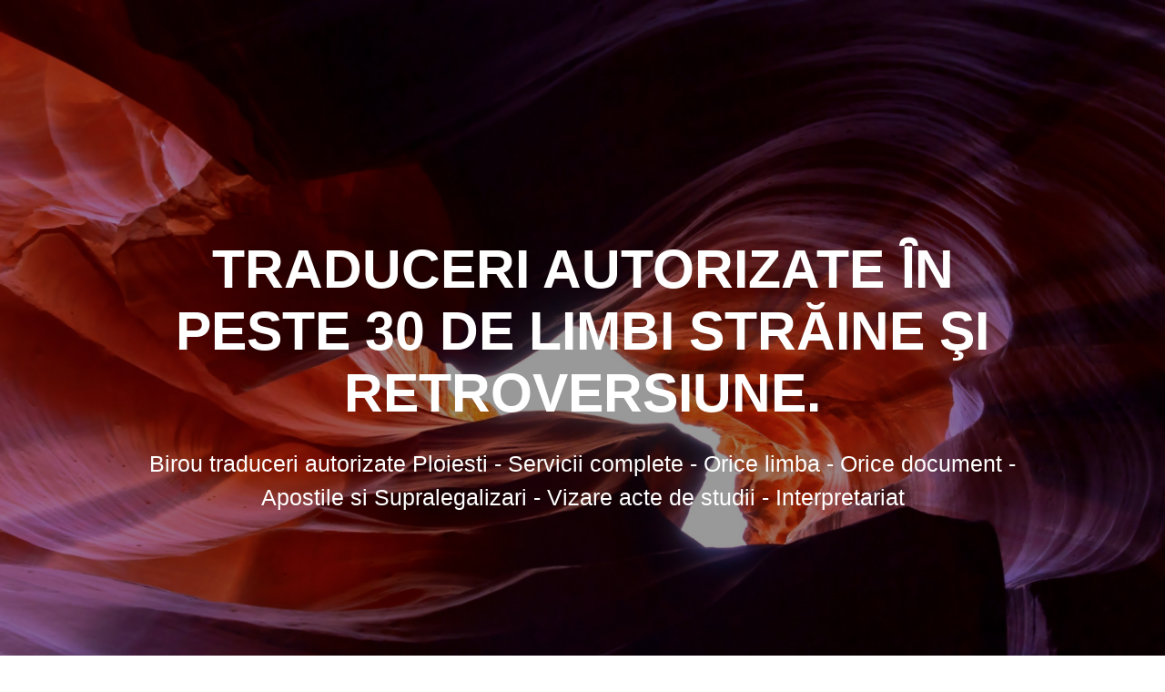

--- FILE ---
content_type: text/html; charset=UTF-8
request_url: https://mobtraduceri.ro/2020/10/16/traduceri-in-30-de-limbi/
body_size: 19706
content:
<!DOCTYPE html><html lang="ro-RO"><head><script data-no-optimize="1">var litespeed_docref=sessionStorage.getItem("litespeed_docref");litespeed_docref&&(Object.defineProperty(document,"referrer",{get:function(){return litespeed_docref}}),sessionStorage.removeItem("litespeed_docref"));</script> <meta charset="UTF-8"><meta name="viewport" content="width=device-width, initial-scale=1"><link rel="profile" href="http://gmpg.org/xfn/11"><meta name='robots' content='index, follow, max-image-preview:large, max-snippet:-1, max-video-preview:-1' /><style>img:is([sizes="auto" i], [sizes^="auto," i]) { contain-intrinsic-size: 3000px 1500px }</style><title>Traduceri autorizate ȋn peste 30 de limbi străine şi retroversiune. - MOB Traduceri</title><meta name="description" content="Venim ȋn ȋntȃmpinarea dumneavoastră cu servicii profesionale de traducere, rapide şi concentrate pe nevoile dumneavoastră." /><link rel="canonical" href="https://mobtraduceri.ro/2020/10/16/traduceri-in-30-de-limbi/" /><meta property="og:locale" content="ro_RO" /><meta property="og:type" content="article" /><meta property="og:title" content="Traduceri autorizate ȋn peste 30 de limbi străine şi retroversiune. - MOB Traduceri" /><meta property="og:description" content="Venim ȋn ȋntȃmpinarea dumneavoastră cu servicii profesionale de traducere, rapide şi concentrate pe nevoile dumneavoastră." /><meta property="og:url" content="https://mobtraduceri.ro/2020/10/16/traduceri-in-30-de-limbi/" /><meta property="og:site_name" content="MOB Traduceri" /><meta property="article:publisher" content="https://web.facebook.com/MOB-Traduceri-Traduceri-autorizate-Ploiesti-102507788319199/" /><meta property="article:published_time" content="2020-10-16T08:44:03+00:00" /><meta property="article:modified_time" content="2021-02-05T21:50:24+00:00" /><meta name="author" content="admin" /><meta name="twitter:card" content="summary_large_image" /><meta name="twitter:label1" content="Scris de" /><meta name="twitter:data1" content="admin" /> <script type="application/ld+json" class="yoast-schema-graph">{"@context":"https://schema.org","@graph":[{"@type":"Article","@id":"https://mobtraduceri.ro/2020/10/16/traduceri-in-30-de-limbi/#article","isPartOf":{"@id":"https://mobtraduceri.ro/2020/10/16/traduceri-in-30-de-limbi/"},"author":{"name":"admin","@id":"https://mobtraduceri.ro/#/schema/person/ec439e374560f1516a7c758d82d640f2"},"headline":"Traduceri autorizate ȋn peste 30 de limbi străine şi retroversiune.","datePublished":"2020-10-16T08:44:03+00:00","dateModified":"2021-02-05T21:50:24+00:00","mainEntityOfPage":{"@id":"https://mobtraduceri.ro/2020/10/16/traduceri-in-30-de-limbi/"},"wordCount":78,"commentCount":1,"publisher":{"@id":"https://mobtraduceri.ro/#organization"},"articleSection":["Informatii"],"inLanguage":"ro-RO","potentialAction":[{"@type":"CommentAction","name":"Comment","target":["https://mobtraduceri.ro/2020/10/16/traduceri-in-30-de-limbi/#respond"]}]},{"@type":"WebPage","@id":"https://mobtraduceri.ro/2020/10/16/traduceri-in-30-de-limbi/","url":"https://mobtraduceri.ro/2020/10/16/traduceri-in-30-de-limbi/","name":"Traduceri autorizate ȋn peste 30 de limbi străine şi retroversiune. - MOB Traduceri","isPartOf":{"@id":"https://mobtraduceri.ro/#website"},"datePublished":"2020-10-16T08:44:03+00:00","dateModified":"2021-02-05T21:50:24+00:00","description":"Venim ȋn ȋntȃmpinarea dumneavoastră cu servicii profesionale de traducere, rapide şi concentrate pe nevoile dumneavoastră.","breadcrumb":{"@id":"https://mobtraduceri.ro/2020/10/16/traduceri-in-30-de-limbi/#breadcrumb"},"inLanguage":"ro-RO","potentialAction":[{"@type":"ReadAction","target":["https://mobtraduceri.ro/2020/10/16/traduceri-in-30-de-limbi/"]}]},{"@type":"BreadcrumbList","@id":"https://mobtraduceri.ro/2020/10/16/traduceri-in-30-de-limbi/#breadcrumb","itemListElement":[{"@type":"ListItem","position":1,"name":"Prima pagină","item":"https://mobtraduceri.ro/"},{"@type":"ListItem","position":2,"name":"Blog","item":"https://mobtraduceri.ro/?page_id=6"},{"@type":"ListItem","position":3,"name":"Traduceri autorizate ȋn peste 30 de limbi străine şi retroversiune."}]},{"@type":"WebSite","@id":"https://mobtraduceri.ro/#website","url":"https://mobtraduceri.ro/","name":"Traduceri Ploiesti-Birou traduceri autorizate Ploiesti - Servicii complete - Orice limba - Orice document - Apostile si Supralegalizari - Vizare acte de studii - Interpretariat","description":"Birou traduceri autorizate Ploiesti - Servicii complete - Orice limba - Orice document - Apostile si Supralegalizari - Vizare acte de studii - Interpretariat","publisher":{"@id":"https://mobtraduceri.ro/#organization"},"potentialAction":[{"@type":"SearchAction","target":{"@type":"EntryPoint","urlTemplate":"https://mobtraduceri.ro/?s={search_term_string}"},"query-input":{"@type":"PropertyValueSpecification","valueRequired":true,"valueName":"search_term_string"}}],"inLanguage":"ro-RO"},{"@type":"Organization","@id":"https://mobtraduceri.ro/#organization","name":"MOB Traduceri","url":"https://mobtraduceri.ro/","logo":{"@type":"ImageObject","inLanguage":"ro-RO","@id":"https://mobtraduceri.ro/#/schema/logo/image/","url":"https://mobtraduceri.ro/wp-content/uploads/2020/10/Untitled-1.png","contentUrl":"https://mobtraduceri.ro/wp-content/uploads/2020/10/Untitled-1.png","width":1046,"height":472,"caption":"MOB Traduceri"},"image":{"@id":"https://mobtraduceri.ro/#/schema/logo/image/"},"sameAs":["https://web.facebook.com/MOB-Traduceri-Traduceri-autorizate-Ploiesti-102507788319199/","https://www.instagram.com/mob_traduceri_ploiesti/"]},{"@type":"Person","@id":"https://mobtraduceri.ro/#/schema/person/ec439e374560f1516a7c758d82d640f2","name":"admin","image":{"@type":"ImageObject","inLanguage":"ro-RO","@id":"https://mobtraduceri.ro/#/schema/person/image/","url":"https://mobtraduceri.ro/wp-content/litespeed/avatar/d3ecfd0780bb30e2c0bac3fc0d398af8.jpg?ver=1761828843","contentUrl":"https://mobtraduceri.ro/wp-content/litespeed/avatar/d3ecfd0780bb30e2c0bac3fc0d398af8.jpg?ver=1761828843","caption":"admin"},"sameAs":["https://mobtraduceri.ro"]}]}</script> <link rel='dns-prefetch' href='//fonts.googleapis.com' /><link rel='dns-prefetch' href='//www.googletagmanager.com' /><link rel='dns-prefetch' href='//pagead2.googlesyndication.com' /><link href='https://fonts.gstatic.com' crossorigin rel='preconnect' /><link rel="alternate" type="application/rss+xml" title="MOB Traduceri &raquo; Flux" href="https://mobtraduceri.ro/feed/" /><link rel="alternate" type="application/rss+xml" title="MOB Traduceri &raquo; Flux comentarii" href="https://mobtraduceri.ro/comments/feed/" /><link rel="alternate" type="application/rss+xml" title="Flux comentarii MOB Traduceri &raquo; Traduceri autorizate ȋn peste 30 de limbi străine şi retroversiune." href="https://mobtraduceri.ro/2020/10/16/traduceri-in-30-de-limbi/feed/" /><style id="litespeed-ccss">ul{box-sizing:border-box}:root{--wp--preset--font-size--normal:16px;--wp--preset--font-size--huge:42px}.screen-reader-text{border:0;clip:rect(1px,1px,1px,1px);-webkit-clip-path:inset(50%);clip-path:inset(50%);height:1px;margin:-1px;overflow:hidden;padding:0;position:absolute;width:1px;word-wrap:normal!important}body{--wp--preset--color--black:#000;--wp--preset--color--cyan-bluish-gray:#abb8c3;--wp--preset--color--white:#fff;--wp--preset--color--pale-pink:#f78da7;--wp--preset--color--vivid-red:#cf2e2e;--wp--preset--color--luminous-vivid-orange:#ff6900;--wp--preset--color--luminous-vivid-amber:#fcb900;--wp--preset--color--light-green-cyan:#7bdcb5;--wp--preset--color--vivid-green-cyan:#00d084;--wp--preset--color--pale-cyan-blue:#8ed1fc;--wp--preset--color--vivid-cyan-blue:#0693e3;--wp--preset--color--vivid-purple:#9b51e0;--wp--preset--gradient--vivid-cyan-blue-to-vivid-purple:linear-gradient(135deg,rgba(6,147,227,1) 0%,#9b51e0 100%);--wp--preset--gradient--light-green-cyan-to-vivid-green-cyan:linear-gradient(135deg,#7adcb4 0%,#00d082 100%);--wp--preset--gradient--luminous-vivid-amber-to-luminous-vivid-orange:linear-gradient(135deg,rgba(252,185,0,1) 0%,rgba(255,105,0,1) 100%);--wp--preset--gradient--luminous-vivid-orange-to-vivid-red:linear-gradient(135deg,rgba(255,105,0,1) 0%,#cf2e2e 100%);--wp--preset--gradient--very-light-gray-to-cyan-bluish-gray:linear-gradient(135deg,#eee 0%,#a9b8c3 100%);--wp--preset--gradient--cool-to-warm-spectrum:linear-gradient(135deg,#4aeadc 0%,#9778d1 20%,#cf2aba 40%,#ee2c82 60%,#fb6962 80%,#fef84c 100%);--wp--preset--gradient--blush-light-purple:linear-gradient(135deg,#ffceec 0%,#9896f0 100%);--wp--preset--gradient--blush-bordeaux:linear-gradient(135deg,#fecda5 0%,#fe2d2d 50%,#6b003e 100%);--wp--preset--gradient--luminous-dusk:linear-gradient(135deg,#ffcb70 0%,#c751c0 50%,#4158d0 100%);--wp--preset--gradient--pale-ocean:linear-gradient(135deg,#fff5cb 0%,#b6e3d4 50%,#33a7b5 100%);--wp--preset--gradient--electric-grass:linear-gradient(135deg,#caf880 0%,#71ce7e 100%);--wp--preset--gradient--midnight:linear-gradient(135deg,#020381 0%,#2874fc 100%);--wp--preset--font-size--small:13px;--wp--preset--font-size--medium:20px;--wp--preset--font-size--large:36px;--wp--preset--font-size--x-large:42px;--wp--preset--spacing--20:.44rem;--wp--preset--spacing--30:.67rem;--wp--preset--spacing--40:1rem;--wp--preset--spacing--50:1.5rem;--wp--preset--spacing--60:2.25rem;--wp--preset--spacing--70:3.38rem;--wp--preset--spacing--80:5.06rem;--wp--preset--shadow--natural:6px 6px 9px rgba(0,0,0,.2);--wp--preset--shadow--deep:12px 12px 50px rgba(0,0,0,.4);--wp--preset--shadow--sharp:6px 6px 0px rgba(0,0,0,.2);--wp--preset--shadow--outlined:6px 6px 0px -3px rgba(255,255,255,1),6px 6px rgba(0,0,0,1);--wp--preset--shadow--crisp:6px 6px 0px rgba(0,0,0,1)}#cookie-notice,#cookie-notice .cn-button:not(.cn-button-custom){font-family:-apple-system,BlinkMacSystemFont,Arial,Roboto,"Helvetica Neue",sans-serif;font-weight:400;font-size:13px;text-align:center}#cookie-notice{position:fixed;min-width:100%;height:auto;z-index:100000;letter-spacing:0;line-height:20px;left:0}#cookie-notice,#cookie-notice *{-webkit-box-sizing:border-box;-moz-box-sizing:border-box;box-sizing:border-box}#cookie-notice .cookie-notice-container{display:block}#cookie-notice.cookie-notice-hidden .cookie-notice-container{display:none}.cn-position-top{top:0}.cookie-notice-container{padding:15px 30px;text-align:center;width:100%;z-index:2}.cn-close-icon{position:absolute;right:15px;top:50%;margin-top:-10px;width:15px;height:15px;opacity:.5;padding:10px;outline:0}.cn-close-icon:after,.cn-close-icon:before{position:absolute;content:' ';height:15px;width:2px;top:3px;background-color:grey}.cn-close-icon:before{transform:rotate(45deg)}.cn-close-icon:after{transform:rotate(-45deg)}#cookie-notice .cn-button{margin:0 0 0 10px;display:inline-block}#cookie-notice .cn-button:not(.cn-button-custom){letter-spacing:.25px;margin:0 0 0 10px;text-transform:none;display:inline-block;touch-action:manipulation;white-space:nowrap;outline:0;box-shadow:none;text-shadow:none;border:none;-webkit-border-radius:3px;-moz-border-radius:3px;border-radius:3px;text-decoration:none;padding:8.5px 10px;line-height:1;color:inherit}.cn-text-container{margin:0 0 6px}.cn-buttons-container,.cn-text-container{display:inline-block}@media all and (max-width:900px){.cookie-notice-container #cn-notice-buttons,.cookie-notice-container #cn-notice-text{display:block}#cookie-notice .cn-button{margin:0 5px 5px}}@media all and (max-width:480px){.cookie-notice-container{padding:15px 25px}}html,body,div,span,h1,h2,h3,p,a,img,strong,i,ul,li,form,label,nav{margin:0;padding:0;border:0;font-size:100%;vertical-align:baseline}*{-webkit-box-sizing:border-box;-moz-box-sizing:border-box;box-sizing:border-box}*:before,*:after{-webkit-box-sizing:border-box;-moz-box-sizing:border-box;box-sizing:border-box}nav{display:block}body{line-height:1;color:#666;font:normal normal 300 18px/130% "Source Sans Pro",sans-serif}div,ul,li,nav{zoom:1}div:before,nav:before,div:after,ul:after,nav:after{content:"";display:table}div:after,nav:after{clear:both}form{margin:1.12em 0}img{vertical-align:top}h1,h2,h3{font-weight:700}p{margin:0 0 14px}h1{margin:0 0 54px;color:#000;text-transform:uppercase;font-size:3em;font-weight:600;line-height:115%}h2{margin:0 0 33px;color:#3d3d3d;font-size:2.22em;font-weight:300;line-height:110%}h3{margin:0 0 15px;color:#333;font-size:1.44em;font-weight:600;line-height:115%}a{color:#03a9f4;text-decoration:none;font-weight:400}a:visited{color:#03a9f4}ul{font:inherit;margin:10px 0;padding:0 0 0 40px}p,a{-webkit-font-smoothing:subpixel-antialiased}li{font:inherit}span{font-family:inherit}body img{max-width:100%;height:auto}input[type=text]{box-sizing:border-box;min-height:2.40741rem;width:100%;padding:.61728rem;margin-bottom:.61728rem;font-family:inherit;font-size:16.2px;vertical-align:middle;border:.06173rem solid #ebe9eb;border-radius:.18519rem;outline:none;background-color:#fff}textarea{box-sizing:border-box;min-height:2.40741rem;width:100%;padding:.61728rem;margin-bottom:.61728rem;font-family:inherit;font-size:16.2px;vertical-align:middle;border:.06173rem solid #ebe9eb;border-radius:.18519rem;outline:none;background-color:#fff;display:block;overflow:auto}form{position:relative;color:inherit}body{text-align:center}.content{margin-top:0;padding-top:50px;padding-bottom:50px;background-color:#ebebeb;min-height:700px}div#page{background-color:#fff;word-wrap:break-word}h2.heading109{text-align:center;margin-bottom:10px}.inner-header-description{text-align:center}a.logo-link.dark,a.custom-logo-link{color:#fff;font-weight:700;font-size:1.6em;display:inline-block}img.logo.dark,img.custom-logo{vertical-align:middle;max-height:100%;width:auto}a.logo-link.dark{opacity:0;display:none}.screen-reader-text{clip:rect(1px,1px,1px,1px);position:absolute!important;height:1px;width:1px;overflow:hidden;margin-bottom:-1px}.gridContainer{width:100%;padding-left:15px;padding-right:15px;margin-left:auto;margin-right:auto}.header{background-position:center center;background-repeat:no-repeat;background-size:cover;position:relative;color:#fff;z-index:0;padding-top:160px;padding-bottom:160px}.header:before{width:100%;height:100%;top:0;left:0;position:absolute;z-index:-1;display:inline-block}.header-separator-bottom{position:absolute;bottom:-1px;left:0;width:100%}.header-separator svg{display:block;width:calc(100% + 1.3px)}.header-separator{position:absolute;width:100%;max-width:100%;bottom:-1px;overflow:hidden}.svg-white-bg{fill:#ebebeb}p.header-subtitle{color:#fff;font-weight:300;font-size:1.4em;text-align:inherit}.color-overlay:before{width:100%;height:100%;top:0;left:0;position:absolute;z-index:-1;display:inline-block;content:"";-webkit-transform:translate3d(0,0,-1px)}.header-top{padding-left:5%;padding-right:5%;display:flex;align-items:center;width:100%;position:absolute}.navigation-wrapper{width:100%;display:flex;align-items:center}.logo_col{text-align:left;width:30%}.header-wrapper{background-color:#ebebeb;position:relative}.main_menu_col{flex-grow:1}.post-content-single{clear:both;min-height:100px;width:100%;float:left;padding-left:15px;padding-right:15px;box-shadow:0px 1px 2px 0px rgba(0,0,0,.14),0 3px 1px -2px rgba(0,0,0,.2),0 1px 5px 0 rgba(0,0,0,.12);-moz-box-shadow:0px 1px 2px 0px rgba(0,0,0,.14),0 3px 1px -2px rgba(0,0,0,.2),0 1px 5px 0 rgba(0,0,0,.12);-webkit-box-shadow:0px 1px 2px 0px rgba(0,0,0,.14),0 3px 1px -2px rgba(0,0,0,.2),0 1px 5px 0 rgba(0,0,0,.12);border-radius:3px;padding-top:15px;margin-bottom:30px;background-color:#fff}h1.heading8{font-weight:600;font-size:2.2em;color:#fff;margin-bottom:25px}.header-description-row{padding:0 15px;display:block}.post-item{min-height:100px;margin-bottom:80px;word-wrap:break-word}.post-item{padding-left:15px;padding-right:15px}.post-content-inner{display:block;border-bottom:1px solid #e0e0e0;margin-bottom:20px}.navigation{margin-top:30px}.fa.font-icon-post{font-size:1.1em;color:#03a9f4;display:inline-block;margin-left:10px;margin-right:5px}.post-header.single-post-header{text-align:center;margin:10px 0}.post-header{min-height:10px;color:#666;font-weight:400}.post-header a{text-decoration:none;color:#03a9f4;font-weight:400}.sidebar{float:none;min-height:200px;width:100%;padding-left:15px;padding-right:15px;margin-left:0;border-left-color:#e0e0e0}.sidebar .widget{box-shadow:0px 1px 2px 0px rgba(0,0,0,.14),0 3px 1px -2px rgba(0,0,0,.2),0 1px 5px 0 rgba(0,0,0,.12);-moz-box-shadow:0px 1px 2px 0px rgba(0,0,0,.14),0 3px 1px -2px rgba(0,0,0,.2),0 1px 5px 0 rgba(0,0,0,.12);-webkit-box-shadow:0px 1px 2px 0px rgba(0,0,0,.14),0 3px 1px -2px rgba(0,0,0,.2),0 1px 5px 0 rgba(0,0,0,.12);margin-bottom:30px;border-radius:3px;background-color:#fff}.widget_search{padding:15px}.searchform #s{width:100%;border-style:solid;padding-left:20px;display:inline-block;min-height:42px;border-width:1px;border-color:#e0e0e0;color:#666;outline:0;margin-top:0;text-transform:uppercase;float:left;margin-bottom:10px;font-family:inherit}#searchsubmit{display:block;color:#fff;width:55px;min-height:42px;background-color:#03a9f4;border-color:#03a8f4;border-style:solid;border-width:1px;float:left;font-family:inherit}.widget .searchform{min-height:44px;margin-top:0;margin-bottom:0}.widget>.widgettitle{font-size:1.2em;font-weight:400;margin-bottom:0;padding-bottom:15px;border-bottom:1px solid #e0e0e0;color:#333;text-transform:uppercase;position:relative;padding-top:15px;border-left-color:#03a8f4;border-radius:3px;border-left-style:solid;border-left-width:4px;padding-left:20px}div#drop_mainmenu_container{z-index:9999;vertical-align:top}div#drop_mainmenu_container ul{list-style-type:none;list-style-position:outside;list-style-image:none;display:block}div#drop_mainmenu_container ul.fm2_drop_mainmenu{display:none}#drop_mainmenu{position:relative;text-align:right;margin:0;padding:0;display:block}#drop_mainmenu a{display:block;text-align:center;text-decoration:none;color:#fff;font-weight:700;line-height:120%;text-transform:uppercase}#drop_mainmenu li{position:relative}#drop_mainmenu>li>a{background:none left center repeat-x scroll transparent;width:auto;height:100%;margin:0;padding:35px 0;border-radius:0}#drop_mainmenu>li>a{text-decoration:none;text-align:center;color:#ededed;text-transform:uppercase;font-weight:400;font-size:1em;letter-spacing:3px}#drop_mainmenu>li{padding:0;line-height:100%;margin-left:1.7%;margin-right:1.7%;display:inline-block;height:auto}.nav-links{display:block;width:100%;clear:both;position:relative}.comment-form .comment-respond .comment-form p textarea{width:100%;border-radius:3px;border-color:#dbdbdb;border-style:solid;border-width:1px;height:50px;font-family:inherit}.comment-form .comment-respond .comment-form p label{display:inline-block;margin-bottom:15px;font-size:1em;margin-top:15px;color:#666}.navigation{margin-top:30px}.comments-form a{color:#2186c4;text-decoration:none}.comment-form label{display:block}@media only screen and (min-width:768px){body{text-align:left}div#drop_mainmenu_container ul.fm2_drop_mainmenu{display:block}h1{font-size:3.4em}h2{font-size:2.5em}h3{font-size:1.6em}p{line-height:130%}h1.heading8{font-size:3.3em}.gridContainer{width:90%;max-width:1232px}.gridContainer .row{margin-left:-15px;margin-right:-15px;clear:both}.content{min-height:398px}.header{width:100%}.header-top{display:flex;position:fixed}.logo_col{margin-right:15px}.header-description-row:before,.header-description-row:after{content:normal}.post-content-single{clear:both;min-height:100px;width:100%;float:left;padding:30px}.post-item{float:left;width:75%}.sidebar{float:left;min-height:700px;width:25%;padding-left:15px;padding-right:15px;margin-left:0}.searchform #s{min-height:42px;border-style:solid;padding-left:10px;margin-right:-56px;float:left}.widget>.widgettitle{padding-left:20px}}@media only screen and (min-width:1024px){.gridContainer{width:80%}h1{font-size:3.8em}h2{font-size:2.7em}h3{font-size:2.2em}p{line-height:150%}.widget>.widgettitle{padding-left:20px;border-left-style:solid}.comment-form .comment-respond .comment-form p.comment-notes{display:none}.comment-form .comment-respond .comment-form p label{display:block}.post-content-single{clear:both;min-height:100px;width:100%;float:left;padding:30px}}img.logo.dark,img.custom-logo{max-height:70px}.fa{display:inline-block;font:normal normal normal 14px/1 FontAwesome;font-size:inherit;text-rendering:auto;-webkit-font-smoothing:antialiased;-moz-osx-font-smoothing:grayscale}.fa-user:before{content:"\f007"}.fa-calendar:before{content:"\f073"}.fa-comment-o:before{content:"\f0e5"}.fa-folder-o:before{content:"\f114"}.qlwapp-whatsapp-icon{font-family:"qlwapp-whatsapp"!important;speak:none;font-style:normal;font-weight:400;font-variant:normal;text-transform:none;line-height:1;-webkit-font-smoothing:antialiased;-moz-osx-font-smoothing:grayscale}.qlwapp-whatsapp-icon:before{content:""}#qlwapp{box-sizing:border-box;font-size:var(--qlwapp-scheme-font-size);font-family:var(--qlwapp-scheme-font-family)}@media (min-width:430px){#qlwapp{width:430px}}#qlwapp *{box-sizing:border-box}#qlwapp.qlwapp-bottom-left{position:fixed;z-index:9999999}#qlwapp.qlwapp-bottom-left{right:auto;left:0}#qlwapp.qlwapp-bottom-left.qlwapp-button .qlwapp-toggle{margin-left:20px}#qlwapp.qlwapp-bottom-left .qlwapp-box:before{right:auto;left:20px}#qlwapp.qlwapp-bottom-left{top:auto;bottom:0}#qlwapp.qlwapp-rounded.qlwapp-button .qlwapp-toggle{border-radius:50px}@media (min-width:430px){#qlwapp.qlwapp-rounded .qlwapp-box{border-radius:8px}}#qlwapp p:last-child{margin:0}#qlwapp .qlwapp-container{display:flex;flex-direction:column}#qlwapp .qlwapp-close{font-family:"Source Serif Pro";display:block;opacity:.8;font-style:unset;font-size:24px;font-weight:700;width:24px;height:24px;text-align:center;line-height:24px;z-index:1}#qlwapp .qlwapp-toggle{display:inline-flex;align-items:center;justify-content:center;margin-left:auto;margin-right:auto}#qlwapp .qlwapp-toggle{box-shadow:0 1px 6px 0 rgba(0,0,0,.06),0 2px 32px 0 rgba(0,0,0,.16);margin-top:24px;margin-bottom:24px;position:relative;text-decoration:none}#qlwapp .qlwapp-toggle{outline:none;text-decoration:none}#qlwapp .qlwapp-avatar .qlwapp-avatar-container{overflow:hidden;border-radius:50%;width:inherit;height:inherit;box-shadow:0 0 0 2px #eee;display:flex;align-items:center}#qlwapp .qlwapp-avatar .qlwapp-avatar-container img{width:100%;height:auto}#qlwapp.qlwapp-button .qlwapp-toggle{height:40px;white-space:nowrap;padding:12px 24px}#qlwapp.qlwapp-button .qlwapp-toggle .qlwapp-icon{margin:0 12px 0 0}#qlwapp.qlwapp-button .qlwapp-toggle .qlwapp-close{display:none}#qlwapp .qlwapp-box{padding-bottom:56px;position:fixed;top:auto;bottom:0;left:0;right:0;z-index:99999;box-shadow:0px 5px 40px 5px rgba(0,0,0,.5)}@media (min-width:430px){#qlwapp .qlwapp-box{position:relative;top:auto;bottom:auto;left:auto;right:auto;box-shadow:0 8px 25px -5px rgba(45,62,79,.15);margin-top:24px;margin-left:24px;margin-right:24px;margin-bottom:12px}#qlwapp .qlwapp-box:before{content:"";position:absolute;bottom:-6px;right:24px;width:13px;height:13px;transform:rotate(45deg)}#qlwapp .qlwapp-box .qlwapp-header{border-top-left-radius:inherit;border-top-right-radius:inherit}#qlwapp .qlwapp-box .qlwapp-footer{border-bottom-left-radius:inherit;border-bottom-right-radius:inherit}}#qlwapp .qlwapp-box .qlwapp-header{position:relative;overflow:hidden}#qlwapp .qlwapp-box .qlwapp-header:before{content:"";position:absolute;top:0;bottom:0;left:0;right:0;background:linear-gradient(315deg,transparent 0%,rgba(0,0,0,.05) 100%)}#qlwapp .qlwapp-box .qlwapp-header .qlwapp-close{position:absolute;top:12px;right:12px}@media (min-width:430px){#qlwapp .qlwapp-box .qlwapp-header .qlwapp-close{position:absolute;top:7px;right:7px;font-size:18px}}#qlwapp .qlwapp-box .qlwapp-header .qlwapp-description{position:relative;display:flex;align-items:center}#qlwapp .qlwapp-box .qlwapp-description{padding:12px 36px;height:100%}#qlwapp .qlwapp-box .qlwapp-description p,#qlwapp .qlwapp-box .qlwapp-description h3{color:inherit;font-family:inherit;margin:0}#qlwapp .qlwapp-box .qlwapp-description h3{margin:0 0 .25em}#qlwapp .qlwapp-box .qlwapp-account{color:inherit;padding:16px 36px;display:flex;align-items:center;overflow:hidden;position:relative;width:100%;text-decoration:none}#qlwapp .qlwapp-box .qlwapp-account:only-of-type{padding-top:36px;padding-bottom:36px}#qlwapp .qlwapp-box .qlwapp-info{padding:0 16px}#qlwapp .qlwapp-box .qlwapp-avatar{position:relative;width:62px;height:62px}#qlwapp .qlwapp-box .qlwapp-avatar:after{content:"";display:block;width:15px;height:15px;position:absolute;top:3px;right:-2px;background-color:rgba(0,0,0,0);background-repeat:no-repeat;background-position:center center;background-size:cover;z-index:4}#qlwapp .qlwapp-box .qlwapp-label{font-size:12px;line-height:1.5em;opacity:.6;display:block}#qlwapp .qlwapp-box .qlwapp-name{display:block;font-weight:700;line-height:1.5em}#qlwapp .qlwapp-box .qlwapp-body{overflow-x:hidden;overflow-y:auto}#qlwapp .qlwapp-box .qlwapp-footer{position:absolute;bottom:0;left:0;right:0;height:auto;width:100%}#qlwapp .qlwapp-box .qlwapp-footer{max-height:160px}#qlwapp .qlwapp-box .qlwapp-footer:before{position:absolute;content:"";height:59px;top:0;background:linear-gradient(315deg,transparent 0%,rgba(0,0,0,.025) 100%);left:0;right:0}#qlwapp .qlwapp-box .qlwapp-footer{min-height:56px;display:flex;align-items:center;text-align:center;font-size:12px;padding:12px 36px}#qlwapp .qlwapp-box .qlwapp-footer p{padding:0;font-size:inherit}#qlwapp .qlwapp-box .qlwapp-footer p:last-child{margin-bottom:0}#qlwapp .qlwapp-box,#qlwapp .qlwapp-box:before{background-color:#fff}#qlwapp .qlwapp-box .qlwapp-account{background-color:#fff}#qlwapp .qlwapp-box .qlwapp-avatar .qlwapp-avatar-container{background-color:#eee}#qlwapp .qlwapp-box .qlwapp-footer{color:#303030;background-color:#fff;border-top:1px solid #e6e6e6}#qlwapp .qlwapp-toggle,#qlwapp .qlwapp-box .qlwapp-header{background-color:var(--qlwapp-scheme-brand,#25d366)}#qlwapp .qlwapp-close,#qlwapp .qlwapp-toggle,#qlwapp .qlwapp-box .qlwapp-header{color:var(--qlwapp-scheme-text,#fff)}#qlwapp .qlwapp-info .qlwapp-label{color:var(--qlwapp-scheme-contact-role-color,inherit)}#qlwapp .qlwapp-info .qlwapp-name{color:var(--qlwapp-scheme-contact-name-color,inherit)}#qlwapp{animation-duration:1.5s;animation-timing-function:ease-in;animation-name:var(--qlwapp-button-animation-name,"none");animation-delay:var(--qlwapp-button-animation-delay,0);animation-iteration-count:1;transform-origin:center;display:none}#qlwapp .qlwapp-box{display:none;opacity:0;visibility:hidden;transform:translateY(50px)}@media (min-width:430px){#qlwapp .qlwapp-box{transform:translateY(50px) scale(.9)}}.header.color-overlay:before{background-color:#000;opacity:.4}.header-separator svg{height:90px!important}.inner-header-description{padding-top:8%;padding-bottom:8%}@media only screen and (min-width:768px){.inner-header-description{text-align:center}}@media only screen and (min-width:768px){.single-post .content{position:relative;z-index:10}.single-post .content>.gridContainer>.row{margin-top:-200px;background:0 0!important}.single-post .header{padding-bottom:200px}}body.custom-background{background-image:url("https://mobtraduceri.ro/wp-content/uploads/2020/10/Untitled-1.png");background-position:center top;background-size:auto;background-repeat:no-repeat;background-attachment:fixed}:root{--qlwapp-scheme-font-family:inherit;--qlwapp-scheme-font-size:18px;--qlwapp-scheme-icon-size:60px;--qlwapp-scheme-icon-font-size:24px;--qlwapp-scheme-brand:#66d617;--qlwapp-scheme-text:#fff}</style><link rel="preload" data-asynced="1" data-optimized="2" as="style" onload="this.onload=null;this.rel='stylesheet'" href="https://mobtraduceri.ro/wp-content/litespeed/ucss/febeb013265a7cd119844b64beb04090.css?ver=f4dd1" /><script data-optimized="1" type="litespeed/javascript" data-src="https://mobtraduceri.ro/wp-content/plugins/litespeed-cache/assets/js/css_async.min.js"></script> <style id='classic-theme-styles-inline-css' type='text/css'>/*! This file is auto-generated */
.wp-block-button__link{color:#fff;background-color:#32373c;border-radius:9999px;box-shadow:none;text-decoration:none;padding:calc(.667em + 2px) calc(1.333em + 2px);font-size:1.125em}.wp-block-file__button{background:#32373c;color:#fff;text-decoration:none}</style><style id='global-styles-inline-css' type='text/css'>:root{--wp--preset--aspect-ratio--square: 1;--wp--preset--aspect-ratio--4-3: 4/3;--wp--preset--aspect-ratio--3-4: 3/4;--wp--preset--aspect-ratio--3-2: 3/2;--wp--preset--aspect-ratio--2-3: 2/3;--wp--preset--aspect-ratio--16-9: 16/9;--wp--preset--aspect-ratio--9-16: 9/16;--wp--preset--color--black: #000000;--wp--preset--color--cyan-bluish-gray: #abb8c3;--wp--preset--color--white: #ffffff;--wp--preset--color--pale-pink: #f78da7;--wp--preset--color--vivid-red: #cf2e2e;--wp--preset--color--luminous-vivid-orange: #ff6900;--wp--preset--color--luminous-vivid-amber: #fcb900;--wp--preset--color--light-green-cyan: #7bdcb5;--wp--preset--color--vivid-green-cyan: #00d084;--wp--preset--color--pale-cyan-blue: #8ed1fc;--wp--preset--color--vivid-cyan-blue: #0693e3;--wp--preset--color--vivid-purple: #9b51e0;--wp--preset--gradient--vivid-cyan-blue-to-vivid-purple: linear-gradient(135deg,rgba(6,147,227,1) 0%,rgb(155,81,224) 100%);--wp--preset--gradient--light-green-cyan-to-vivid-green-cyan: linear-gradient(135deg,rgb(122,220,180) 0%,rgb(0,208,130) 100%);--wp--preset--gradient--luminous-vivid-amber-to-luminous-vivid-orange: linear-gradient(135deg,rgba(252,185,0,1) 0%,rgba(255,105,0,1) 100%);--wp--preset--gradient--luminous-vivid-orange-to-vivid-red: linear-gradient(135deg,rgba(255,105,0,1) 0%,rgb(207,46,46) 100%);--wp--preset--gradient--very-light-gray-to-cyan-bluish-gray: linear-gradient(135deg,rgb(238,238,238) 0%,rgb(169,184,195) 100%);--wp--preset--gradient--cool-to-warm-spectrum: linear-gradient(135deg,rgb(74,234,220) 0%,rgb(151,120,209) 20%,rgb(207,42,186) 40%,rgb(238,44,130) 60%,rgb(251,105,98) 80%,rgb(254,248,76) 100%);--wp--preset--gradient--blush-light-purple: linear-gradient(135deg,rgb(255,206,236) 0%,rgb(152,150,240) 100%);--wp--preset--gradient--blush-bordeaux: linear-gradient(135deg,rgb(254,205,165) 0%,rgb(254,45,45) 50%,rgb(107,0,62) 100%);--wp--preset--gradient--luminous-dusk: linear-gradient(135deg,rgb(255,203,112) 0%,rgb(199,81,192) 50%,rgb(65,88,208) 100%);--wp--preset--gradient--pale-ocean: linear-gradient(135deg,rgb(255,245,203) 0%,rgb(182,227,212) 50%,rgb(51,167,181) 100%);--wp--preset--gradient--electric-grass: linear-gradient(135deg,rgb(202,248,128) 0%,rgb(113,206,126) 100%);--wp--preset--gradient--midnight: linear-gradient(135deg,rgb(2,3,129) 0%,rgb(40,116,252) 100%);--wp--preset--font-size--small: 13px;--wp--preset--font-size--medium: 20px;--wp--preset--font-size--large: 36px;--wp--preset--font-size--x-large: 42px;--wp--preset--spacing--20: 0.44rem;--wp--preset--spacing--30: 0.67rem;--wp--preset--spacing--40: 1rem;--wp--preset--spacing--50: 1.5rem;--wp--preset--spacing--60: 2.25rem;--wp--preset--spacing--70: 3.38rem;--wp--preset--spacing--80: 5.06rem;--wp--preset--shadow--natural: 6px 6px 9px rgba(0, 0, 0, 0.2);--wp--preset--shadow--deep: 12px 12px 50px rgba(0, 0, 0, 0.4);--wp--preset--shadow--sharp: 6px 6px 0px rgba(0, 0, 0, 0.2);--wp--preset--shadow--outlined: 6px 6px 0px -3px rgba(255, 255, 255, 1), 6px 6px rgba(0, 0, 0, 1);--wp--preset--shadow--crisp: 6px 6px 0px rgba(0, 0, 0, 1);}:where(.is-layout-flex){gap: 0.5em;}:where(.is-layout-grid){gap: 0.5em;}body .is-layout-flex{display: flex;}.is-layout-flex{flex-wrap: wrap;align-items: center;}.is-layout-flex > :is(*, div){margin: 0;}body .is-layout-grid{display: grid;}.is-layout-grid > :is(*, div){margin: 0;}:where(.wp-block-columns.is-layout-flex){gap: 2em;}:where(.wp-block-columns.is-layout-grid){gap: 2em;}:where(.wp-block-post-template.is-layout-flex){gap: 1.25em;}:where(.wp-block-post-template.is-layout-grid){gap: 1.25em;}.has-black-color{color: var(--wp--preset--color--black) !important;}.has-cyan-bluish-gray-color{color: var(--wp--preset--color--cyan-bluish-gray) !important;}.has-white-color{color: var(--wp--preset--color--white) !important;}.has-pale-pink-color{color: var(--wp--preset--color--pale-pink) !important;}.has-vivid-red-color{color: var(--wp--preset--color--vivid-red) !important;}.has-luminous-vivid-orange-color{color: var(--wp--preset--color--luminous-vivid-orange) !important;}.has-luminous-vivid-amber-color{color: var(--wp--preset--color--luminous-vivid-amber) !important;}.has-light-green-cyan-color{color: var(--wp--preset--color--light-green-cyan) !important;}.has-vivid-green-cyan-color{color: var(--wp--preset--color--vivid-green-cyan) !important;}.has-pale-cyan-blue-color{color: var(--wp--preset--color--pale-cyan-blue) !important;}.has-vivid-cyan-blue-color{color: var(--wp--preset--color--vivid-cyan-blue) !important;}.has-vivid-purple-color{color: var(--wp--preset--color--vivid-purple) !important;}.has-black-background-color{background-color: var(--wp--preset--color--black) !important;}.has-cyan-bluish-gray-background-color{background-color: var(--wp--preset--color--cyan-bluish-gray) !important;}.has-white-background-color{background-color: var(--wp--preset--color--white) !important;}.has-pale-pink-background-color{background-color: var(--wp--preset--color--pale-pink) !important;}.has-vivid-red-background-color{background-color: var(--wp--preset--color--vivid-red) !important;}.has-luminous-vivid-orange-background-color{background-color: var(--wp--preset--color--luminous-vivid-orange) !important;}.has-luminous-vivid-amber-background-color{background-color: var(--wp--preset--color--luminous-vivid-amber) !important;}.has-light-green-cyan-background-color{background-color: var(--wp--preset--color--light-green-cyan) !important;}.has-vivid-green-cyan-background-color{background-color: var(--wp--preset--color--vivid-green-cyan) !important;}.has-pale-cyan-blue-background-color{background-color: var(--wp--preset--color--pale-cyan-blue) !important;}.has-vivid-cyan-blue-background-color{background-color: var(--wp--preset--color--vivid-cyan-blue) !important;}.has-vivid-purple-background-color{background-color: var(--wp--preset--color--vivid-purple) !important;}.has-black-border-color{border-color: var(--wp--preset--color--black) !important;}.has-cyan-bluish-gray-border-color{border-color: var(--wp--preset--color--cyan-bluish-gray) !important;}.has-white-border-color{border-color: var(--wp--preset--color--white) !important;}.has-pale-pink-border-color{border-color: var(--wp--preset--color--pale-pink) !important;}.has-vivid-red-border-color{border-color: var(--wp--preset--color--vivid-red) !important;}.has-luminous-vivid-orange-border-color{border-color: var(--wp--preset--color--luminous-vivid-orange) !important;}.has-luminous-vivid-amber-border-color{border-color: var(--wp--preset--color--luminous-vivid-amber) !important;}.has-light-green-cyan-border-color{border-color: var(--wp--preset--color--light-green-cyan) !important;}.has-vivid-green-cyan-border-color{border-color: var(--wp--preset--color--vivid-green-cyan) !important;}.has-pale-cyan-blue-border-color{border-color: var(--wp--preset--color--pale-cyan-blue) !important;}.has-vivid-cyan-blue-border-color{border-color: var(--wp--preset--color--vivid-cyan-blue) !important;}.has-vivid-purple-border-color{border-color: var(--wp--preset--color--vivid-purple) !important;}.has-vivid-cyan-blue-to-vivid-purple-gradient-background{background: var(--wp--preset--gradient--vivid-cyan-blue-to-vivid-purple) !important;}.has-light-green-cyan-to-vivid-green-cyan-gradient-background{background: var(--wp--preset--gradient--light-green-cyan-to-vivid-green-cyan) !important;}.has-luminous-vivid-amber-to-luminous-vivid-orange-gradient-background{background: var(--wp--preset--gradient--luminous-vivid-amber-to-luminous-vivid-orange) !important;}.has-luminous-vivid-orange-to-vivid-red-gradient-background{background: var(--wp--preset--gradient--luminous-vivid-orange-to-vivid-red) !important;}.has-very-light-gray-to-cyan-bluish-gray-gradient-background{background: var(--wp--preset--gradient--very-light-gray-to-cyan-bluish-gray) !important;}.has-cool-to-warm-spectrum-gradient-background{background: var(--wp--preset--gradient--cool-to-warm-spectrum) !important;}.has-blush-light-purple-gradient-background{background: var(--wp--preset--gradient--blush-light-purple) !important;}.has-blush-bordeaux-gradient-background{background: var(--wp--preset--gradient--blush-bordeaux) !important;}.has-luminous-dusk-gradient-background{background: var(--wp--preset--gradient--luminous-dusk) !important;}.has-pale-ocean-gradient-background{background: var(--wp--preset--gradient--pale-ocean) !important;}.has-electric-grass-gradient-background{background: var(--wp--preset--gradient--electric-grass) !important;}.has-midnight-gradient-background{background: var(--wp--preset--gradient--midnight) !important;}.has-small-font-size{font-size: var(--wp--preset--font-size--small) !important;}.has-medium-font-size{font-size: var(--wp--preset--font-size--medium) !important;}.has-large-font-size{font-size: var(--wp--preset--font-size--large) !important;}.has-x-large-font-size{font-size: var(--wp--preset--font-size--x-large) !important;}
:where(.wp-block-post-template.is-layout-flex){gap: 1.25em;}:where(.wp-block-post-template.is-layout-grid){gap: 1.25em;}
:where(.wp-block-columns.is-layout-flex){gap: 2em;}:where(.wp-block-columns.is-layout-grid){gap: 2em;}
:root :where(.wp-block-pullquote){font-size: 1.5em;line-height: 1.6;}</style><style id='one-page-express-style-inline-css' type='text/css'>img.logo.dark, img.custom-logo{max-height:70px;}</style><style id='kirki-styles-one_page_express-inline-css' type='text/css'>.header-homepage.color-overlay:before{background-color:#000;opacity:0.4;}.header-homepage + .header-separator svg{height:90px!important;}.header.color-overlay:before{background-color:#000;opacity:0.4;}.header-separator svg{height:90px!important;}.inner-header-description{padding-top:8%;padding-bottom:8%;}.header-homepage .header-description-row{padding-top:8%;padding-bottom:8%;}@media only screen and (min-width: 768px){.inner-header-description{text-align:center;}.header-content .align-holder{text-align:center!important;}.header-content{width:100%!important;}}</style> <script type="litespeed/javascript" data-src="https://mobtraduceri.ro/wp-includes/js/jquery/jquery.min.js" id="jquery-core-js"></script> <link rel="https://api.w.org/" href="https://mobtraduceri.ro/wp-json/" /><link rel="alternate" title="JSON" type="application/json" href="https://mobtraduceri.ro/wp-json/wp/v2/posts/28" /><link rel="EditURI" type="application/rsd+xml" title="RSD" href="https://mobtraduceri.ro/xmlrpc.php?rsd" /><meta name="generator" content="WordPress 6.7.4" /><link rel='shortlink' href='https://mobtraduceri.ro/?p=28' /><link rel="alternate" title="oEmbed (JSON)" type="application/json+oembed" href="https://mobtraduceri.ro/wp-json/oembed/1.0/embed?url=https%3A%2F%2Fmobtraduceri.ro%2F2020%2F10%2F16%2Ftraduceri-in-30-de-limbi%2F" /><link rel="alternate" title="oEmbed (XML)" type="text/xml+oembed" href="https://mobtraduceri.ro/wp-json/oembed/1.0/embed?url=https%3A%2F%2Fmobtraduceri.ro%2F2020%2F10%2F16%2Ftraduceri-in-30-de-limbi%2F&#038;format=xml" /><meta name="generator" content="Site Kit by Google 1.164.0" /><style data-name="overlap">@media only screen and (min-width: 768px) {
				.header-homepage {
					padding-bottom: 230px;
				}

				.homepage-template .content {
					position: relative;
					z-index: 10;
				}

				.homepage-template .page-content div[data-overlap]:first-of-type>div:first-of-type {
					margin-top: -230px;
					background: transparent !important;
				}
			}</style><link rel="pingback" href="https://mobtraduceri.ro/xmlrpc.php"><style data-name="overlap">@media only screen and (min-width: 768px) {
                .blog .content,
                .archive .content,
                .single-post .content {
                    position: relative;
                    z-index: 10;
                }

                .blog .content > .gridContainer > .row,
                .archive .content > .gridContainer > .row,
                .single-post .content > .gridContainer > .row {
                    margin-top: -200px;
                    background: transparent !important;
                }

                .blog .header,
                .archive .header,
                .single-post .header {
                    padding-bottom: 200px;
                }
            }</style><style>@media only screen and (min-width: 768px) {
            .align-container {
                margin: auto auto  auto  auto            }
        }</style><meta name="google-adsense-platform-account" content="ca-host-pub-2644536267352236"><meta name="google-adsense-platform-domain" content="sitekit.withgoogle.com"> <script type="litespeed/javascript">!function(f,b,e,v,n,t,s){if(f.fbq)return;n=f.fbq=function(){n.callMethod?n.callMethod.apply(n,arguments):n.queue.push(arguments)};if(!f._fbq)f._fbq=n;n.push=n;n.loaded=!0;n.version='2.0';n.queue=[];t=b.createElement(e);t.async=!0;t.src=v;s=b.getElementsByTagName(e)[0];s.parentNode.insertBefore(t,s)}(window,document,'script','https://connect.facebook.net/en_US/fbevents.js?v=next')</script>  <script type="litespeed/javascript">var url=window.location.origin+'?ob=open-bridge';fbq('set','openbridge','1060382871071093',url)</script> <script type="litespeed/javascript">fbq('init','1060382871071093',{},{"agent":"wordpress-6.7.4-4.0.1"})</script><script type="litespeed/javascript">fbq('track','PageView',[])</script> 
<noscript>
<img height="1" width="1" style="display:none" alt="fbpx"
src="https://www.facebook.com/tr?id=1060382871071093&ev=PageView&noscript=1" />
</noscript>
<style type="text/css">.recentcomments a{display:inline !important;padding:0 !important;margin:0 !important;}</style><style type="text/css" id="custom-background-css">body.custom-background { background-image: url("https://mobtraduceri.ro/wp-content/uploads/2020/10/Untitled-1.png.webp"); background-position: center top; background-size: auto; background-repeat: no-repeat; background-attachment: fixed; }</style> <script type="litespeed/javascript">(function(w,d,s,l,i){w[l]=w[l]||[];w[l].push({'gtm.start':new Date().getTime(),event:'gtm.js'});var f=d.getElementsByTagName(s)[0],j=d.createElement(s),dl=l!='dataLayer'?'&l='+l:'';j.async=!0;j.src='https://www.googletagmanager.com/gtm.js?id='+i+dl;f.parentNode.insertBefore(j,f)})(window,document,'script','dataLayer','GTM-MWJFSKK')</script>  <script type="litespeed/javascript" data-src="https://pagead2.googlesyndication.com/pagead/js/adsbygoogle.js?client=ca-pub-9652670860133088&amp;host=ca-host-pub-2644536267352236" crossorigin="anonymous"></script> <link rel="icon" href="https://mobtraduceri.ro/wp-content/uploads/2020/10/cropped-cropped-logo-mob-traduceri-ploiesti-32x32.png" sizes="32x32" /><link rel="icon" href="https://mobtraduceri.ro/wp-content/uploads/2020/10/cropped-cropped-logo-mob-traduceri-ploiesti-192x192.png" sizes="192x192" /><link rel="apple-touch-icon" href="https://mobtraduceri.ro/wp-content/uploads/2020/10/cropped-cropped-logo-mob-traduceri-ploiesti-180x180.png" /><meta name="msapplication-TileImage" content="https://mobtraduceri.ro/wp-content/uploads/2020/10/cropped-cropped-logo-mob-traduceri-ploiesti-270x270.png" /><style type="text/css" id="wp-custom-css">.site-info { display: none; }</style><style>:root {
				--qlwapp-scheme-font-family:inherit;--qlwapp-scheme-font-size:18px;--qlwapp-scheme-icon-size:60px;--qlwapp-scheme-icon-font-size:24px;--qlwapp-scheme-brand:#66d617;--qlwapp-scheme-text:#ffffff;--qlwapp-scheme-box-message-word-break:break-all;				}</style></head><body class="post-template-default single single-post postid-28 single-format-standard custom-background wp-custom-logo cookies-not-set"><div id="opex-overlap-custom-background-to-remove"
style="position: absolute; top: 0; background-color: #FFF; min-height: 100vh; min-width: 100vw;"></div><style>.screen-reader-text[href="#page-content"]:focus {
            background-color: #f1f1f1;
            border-radius: 3px;
            box-shadow: 0 0 2px 2px rgba(0, 0, 0, 0.6);
            clip: auto !important;
            clip-path: none;
            color: #21759b;

        }</style><a class="skip-link screen-reader-text"
href="#page-content">Sari la conținut</a>
<noscript>
<iframe data-lazyloaded="1" src="about:blank" data-litespeed-src="https://www.googletagmanager.com/ns.html?id=GTM-MWJFSKK" height="0" width="0" style="display:none;visibility:hidden"></iframe>
</noscript><div class="header-top "  data-sticky='0'  data-sticky-mobile='1'  data-sticky-to='top' ><div class="navigation-wrapper ope-inner-page"><div class="logo_col">
<a href="https://mobtraduceri.ro/" class="logo-link dark" rel="home" itemprop="url"><img data-lazyloaded="1" src="[data-uri]" width="150" height="67" data-src="https://mobtraduceri.ro/wp-content/uploads/2020/10/cropped-logo-mob-traduceri-ploiesti-1.png.webp" class="logo dark" alt="" itemprop="logo" decoding="async" /></a><a href="https://mobtraduceri.ro/" class="custom-logo-link" rel="home"><img data-lazyloaded="1" src="[data-uri]" width="150" height="66" data-src="https://mobtraduceri.ro/wp-content/uploads/2020/10/cropped-logo-mob-traduceri-ploiesti.png.webp" class="custom-logo" alt="MOB Traduceri" decoding="async" /></a></div><div class="main_menu_col"><div id="drop_mainmenu_container" class="menu-main-menu-container"><ul id="drop_mainmenu" class="fm2_drop_mainmenu"><li id="menu-item-63" class="menu-item menu-item-type-custom menu-item-object-custom menu-item-home menu-item-63"><a href="https://mobtraduceri.ro">Acasa</a></li><li id="menu-item-69" class="menu-item menu-item-type-post_type menu-item-object-page menu-item-69"><a href="https://mobtraduceri.ro/contact-traduceri-autorizate-ploiesti/">Contact</a></li><li id="menu-item-97" class="menu-item menu-item-type-post_type menu-item-object-page menu-item-97"><a href="https://mobtraduceri.ro/politica-cookies-si-confidentialitate/">Politica de confidentialitate</a></li></ul></div></div></div></div><div id="page" class="site"><div class="header-wrapper"><div  class='header  color-overlay' style='background-image:url(&quot;https://mobtraduceri.ro/wp-content/themes/one-page-express/assets/images/home_page_header.jpg&quot;);' data-parallax-depth='20'><div class="inner-header-description gridContainer"><div class="row header-description-row"><h1 class="heading8">
Traduceri autorizate ȋn peste 30 de limbi străine şi retroversiune.</h1><p class="header-subtitle">Birou traduceri autorizate Ploiesti - Servicii complete - Orice limba - Orice document - Apostile si Supralegalizari - Vizare acte de studii - Interpretariat</p></div></div><div class="header-separator header-separator-bottom "><svg xmlns="http://www.w3.org/2000/svg" viewBox="0 0 1000 100" preserveAspectRatio="none">
<path class="svg-white-bg" d="M737.9,94.7L0,0v100h1000V0L737.9,94.7z"/>
</svg></div></div></div><div id="page-content" class="content"><div class="gridContainer"><div class="row"><div class="post-item "><div id="post-28"class="post-28 post type-post status-publish format-standard hentry category-informatii"><div class="post-content-single"><h2 class="heading109"> Traduceri autorizate ȋn peste 30 de limbi străine şi retroversiune.</h2><div class="post-header single-post-header">
<i class="font-icon-post fa fa-user"></i>
<a href="https://mobtraduceri.ro/author/admin/" title="Articole de admin" rel="author">admin</a>  <i class="font-icon-post fa fa-calendar"></i>
<span class="span12">octombrie 16, 2020</span>
<i class="font-icon-post fa fa-folder-o"></i>
<a href="https://mobtraduceri.ro/category/informatii/" rel="category tag">Informatii</a>  <i class="font-icon-post fa fa-comment-o"></i>
<span>1</span></div><div class="post-content-inner"><p>Venim ȋn ȋntȃmpinarea dumneavoastră cu servicii profesionale de traducere, rapide şi concentrate pe nevoile dumneavoastră.</p><p>Echipa noastră de traducători a transformat meseria ȋn arta, au adus beneficii clienţilor prin corecta interpretare a termenilor specifici dintr-o limba străină ȋn limba romȃnă şi retroversiune.</p><p>Clienţii noştri vor avea totdeauna siguranţa termenului de predare respectat, a corectitudinii traducerii şi a profesionalismului echipei noastre.</p></div></div><nav class="navigation post-navigation" aria-label="Articole"><h2 class="screen-reader-text">Navigare în articole</h2><div class="nav-links"><div class="nav-previous"><a href="https://mobtraduceri.ro/2020/10/14/ce-inseamna-traducere/" rel="prev"><span class="meta-nav" aria-hidden="true">Anterior:</span> <span class="screen-reader-text">Articolul anterior:</span> <span class="post-title">Ce ȋnseamnă traducere?</span></a></div><div class="nav-next"><a href="https://mobtraduceri.ro/2020/10/16/traducatorii-nativi/" rel="next"><span class="meta-nav" aria-hidden="true">Următor:</span> <span class="screen-reader-text">Articolul următor:</span> <span class="post-title">Traducătorii nativi</span></a></div></div></nav><div class="post-comments"><h2 id="comments">
<span class="comments-number">
Un răspuns    	</span></h2><ol class="commentlist"><li class="comment even thread-even depth-1" id="comment-3"><div id="div-comment-3" class="comment-body"><div class="comment-author vcard">
<img data-lazyloaded="1" src="[data-uri]" alt='' data-src='https://mobtraduceri.ro/wp-content/litespeed/avatar/0e6b1bc385d632098d05855ce0801e1e.jpg?ver=1761882903' data-srcset='https://mobtraduceri.ro/wp-content/litespeed/avatar/302b5411d0a791d549adc89b18898d3e.jpg?ver=1761882903 2x' class='avatar avatar-32 photo' height='32' width='32' decoding='async'/>			<cite class="fn">Luminița Chirițoiu</cite> <span class="says">spune:</span></div><div class="comment-meta commentmetadata">
<a href="https://mobtraduceri.ro/2020/10/16/traduceri-in-30-de-limbi/#comment-3">august 11, 2023 la 13:10</a></div><p>Bună ziua ,<br />
Am de tradus o carte tehnică cu 47 de pagini și un desen tehnic la un motor amândouă din limba germană în limba română .</p><div class="reply"><a rel="nofollow" class="comment-reply-link" href="#comment-3" data-commentid="3" data-postid="28" data-belowelement="div-comment-3" data-respondelement="respond" data-replyto="Răspunde-i lui Luminița Chirițoiu" aria-label="Răspunde-i lui Luminița Chirițoiu">Răspunde</a></div></div></li></ol><div class="comments-form"><div class="comment-form"><div id="respond" class="comment-respond"><h3 id="reply-title" class="comment-reply-title">Lasă un răspuns <small><a rel="nofollow" id="cancel-comment-reply-link" href="/2020/10/16/traduceri-in-30-de-limbi/#respond" style="display:none;">Anulează răspunsul</a></small></h3><form action="https://mobtraduceri.ro/wp-comments-post.php" method="post" id="commentform" class="comment-form"><p class="comment-notes"><span id="email-notes">Adresa ta de email nu va fi publicată.</span> <span class="required-field-message">Câmpurile obligatorii sunt marcate cu <span class="required">*</span></span></p><p class="comment-form-comment"><label for="comment">Comentariu <span class="required">*</span></label><textarea id="comment" name="comment" cols="45" rows="8" maxlength="65525" required="required"></textarea></p><p class="comment-form-author"><label for="author">Nume <span class="required">*</span></label> <input id="author" name="author" type="text" value="" size="30" maxlength="245" autocomplete="name" required="required" /></p><p class="comment-form-email"><label for="email">Email <span class="required">*</span></label> <input id="email" name="email" type="text" value="" size="30" maxlength="100" aria-describedby="email-notes" autocomplete="email" required="required" /></p><p class="comment-form-url"><label for="url">Site web</label> <input id="url" name="url" type="text" value="" size="30" maxlength="200" autocomplete="url" /></p><p class="comment-form-cookies-consent"><input id="wp-comment-cookies-consent" name="wp-comment-cookies-consent" type="checkbox" value="yes" /> <label for="wp-comment-cookies-consent">Salvează-mi numele, emailul și site-ul web în acest navigator pentru data viitoare când o să comentez.</label></p><p class="form-submit"><input name="submit" type="submit" id="submit" class="button blue" value="Publică comentariul" /> <input type='hidden' name='comment_post_ID' value='28' id='comment_post_ID' />
<input type='hidden' name='comment_parent' id='comment_parent' value='0' /></p><p style="display: none;"><input type="hidden" id="akismet_comment_nonce" name="akismet_comment_nonce" value="0969fa47dd" /></p><p style="display: none !important;" class="akismet-fields-container" data-prefix="ak_"><label>&#916;<textarea name="ak_hp_textarea" cols="45" rows="8" maxlength="100"></textarea></label><input type="hidden" id="ak_js_1" name="ak_js" value="133"/><script type="litespeed/javascript">document.getElementById("ak_js_1").setAttribute("value",(new Date()).getTime())</script></p></form></div></div></div></div></div></div><div class="sidebar"><div id="search-2" class="widget widget_search"><form role="search" method="get" id="searchform" class="searchform" action="https://mobtraduceri.ro/"><div>
<label class="screen-reader-text" for="s">Caută după:</label>
<input type="text" value="" name="s" id="s" />
<input type="submit" id="searchsubmit" value="Caută" /></div></form></div><div id="recent-posts-2" class="widget widget_recent_entries"><h2 class="widgettitle">Articole recente</h2><ul><li>
<a href="https://mobtraduceri.ro/2020/10/16/servicii/">Servicii</a></li><li>
<a href="https://mobtraduceri.ro/2020/10/16/interpretii/">Interpreţii</a></li><li>
<a href="https://mobtraduceri.ro/2020/10/16/traducatorii-specializati/">Traducătorii specializaţi</a></li><li>
<a href="https://mobtraduceri.ro/2020/10/16/traducatorii-nativi/">Traducătorii nativi</a></li><li>
<a href="https://mobtraduceri.ro/2020/10/16/traduceri-in-30-de-limbi/" aria-current="page">Traduceri autorizate ȋn peste 30 de limbi străine şi retroversiune.</a></li></ul></div><div id="recent-comments-2" class="widget widget_recent_comments"><h2 class="widgettitle">Comentarii recente</h2><ul id="recentcomments"><li class="recentcomments"><span class="comment-author-link">Luminița Chirițoiu</span> la <a href="https://mobtraduceri.ro/2020/10/16/traduceri-in-30-de-limbi/#comment-3">Traduceri autorizate ȋn peste 30 de limbi străine şi retroversiune.</a></li></ul></div><div id="archives-2" class="widget widget_archive"><h2 class="widgettitle">Arhive</h2><ul><li><a href='https://mobtraduceri.ro/2020/10/'>octombrie 2020</a></li></ul></div><div id="categories-2" class="widget widget_categories"><h2 class="widgettitle">Categorii</h2><ul><li class="cat-item cat-item-1"><a href="https://mobtraduceri.ro/category/informatii/">Informatii</a></li></ul></div><div id="meta-2" class="widget widget_meta"><h2 class="widgettitle">Meta</h2><ul><li><a rel="nofollow" href="https://mobtraduceri.ro/wp-login.php">Autentificare</a></li><li><a href="https://mobtraduceri.ro/feed/">Flux intrări</a></li><li><a href="https://mobtraduceri.ro/comments/feed/">Flux comentarii</a></li><li><a href="https://ro.wordpress.org/">WordPress.org</a></li></ul></div></div></div></div></div><div class="footer"><div class="row_201"><div class="column_209 gridContainer"><div class="row_202"><div class="column_210">
<i class="font-icon-18 fa fa-map-marker">
</i><p>
Adresa:  Mun.Ploieşti str. Maramureş nr. 12- Sudarc Business Center, Birou D-22, Jud. Prahova</p></div><div class="column_210" >
<i class="font-icon-18 fa fa-envelope-o ">
</i><p >
office@mobtraduceri.ro</p></div><div class="column_210" >
<i class="font-icon-18 fa fa-phone ">
</i><p>
Telefon sau WhatsApp 0734.967.727</p></div><div class="footer-column-colored-1"><div><div class="row_205">
<a href="https://web.facebook.com/MOB-Traduceri-Traduceri-autorizate-Ploiesti-102507788319199/" target="_blank"><i class="font-icon-19 fa fa-facebook-f"></i></a><a href="https://www.instagram.com/mob_traduceri_ploiesti/" target="_blank"><i class="font-icon-19 fa fa-instagram"></i></a></div></div><p class="paragraph10">&copy;&nbsp;&nbsp;2025&nbsp;MOB Traduceri.&nbsp;Construit folosind WordPress și <a rel="dofollow" href="https://elsoweb.ro">by ELSO MEDIA Web Services</a>.</p></div></div></div></div></div>
 <script type="litespeed/javascript">document.addEventListener('wpcf7mailsent',function(event){if("fb_pxl_code" in event.detail.apiResponse){eval(event.detail.apiResponse.fb_pxl_code)}},!1)</script> <div id='fb-pxl-ajax-code'></div><div id="qlwapp" class="qlwapp qlwapp-free qlwapp-button qlwapp-bottom-left qlwapp-all qlwapp-rounded"><div class="qlwapp-container"><div class="qlwapp-box"><div class="qlwapp-header">
<i class="qlwapp-close" data-action="close">&times;</i><div class="qlwapp-description"><div class="qlwapp-description-container"><h3>Buna!</h3><p>Vorbeste cu noi prin WhatsApp sau trimite un mail la <a href="mailto:office@mobtraduceri.ro">office@mobtraduceri.ro</a></p></div></div></div><div class="qlwapp-body">
<a class="qlwapp-account" data-action="open" data-phone="40734967727" data-message="Bună ziua. Ma puteti ajuta cu mai multe informatii?" role="button" tabindex="0" target="_blank"><div class="qlwapp-avatar"><div class="qlwapp-avatar-container">
<img data-lazyloaded="1" src="[data-uri]" width="80" height="80" alt="Ana Maria" data-src="https://www.gravatar.com/avatar/00000000000000000000000000000000" ></div></div><div class="qlwapp-info">
<span class="qlwapp-label">Support</span>
<span class="qlwapp-name">Ana Maria</span></div>
</a></div><div class="qlwapp-footer"><p>Powered by <a href="https://quadlayers.com/portfolio/whatsapp-chat/?utm_source=qlwapp_admin" target="_blank" rel="noopener">WhatsApp Chat</a></p></div></div>
<a class="qlwapp-toggle" data-action="box" data-phone="40734967727" data-message="Bună ziua. Ma puteti ajuta cu mai multe informatii?" role="button" tabindex="0" target="_blank">
<i class="qlwapp-icon qlwapp-whatsapp-icon"></i>
<i class="qlwapp-close" data-action="close">&times;</i>
<span class="qlwapp-text">Ai intrebari? Hai pe Chat!</span>
</a></div></div> <script id="wp-i18n-js-after" type="litespeed/javascript">wp.i18n.setLocaleData({'text direction\u0004ltr':['ltr']})</script> <script id="contact-form-7-js-translations" type="litespeed/javascript">(function(domain,translations){var localeData=translations.locale_data[domain]||translations.locale_data.messages;localeData[""].domain=domain;wp.i18n.setLocaleData(localeData,domain)})("contact-form-7",{"translation-revision-date":"2024-11-05 07:51:25+0000","generator":"GlotPress\/4.0.1","domain":"messages","locale_data":{"messages":{"":{"domain":"messages","plural-forms":"nplurals=3; plural=(n == 1) ? 0 : ((n == 0 || n % 100 >= 2 && n % 100 <= 19) ? 1 : 2);","lang":"ro"},"This contact form is placed in the wrong place.":["Acest formular de contact este plasat \u00eentr-un loc gre\u0219it."],"Error:":["Eroare:"]}},"comment":{"reference":"includes\/js\/index.js"}})</script> <script id="contact-form-7-js-before" type="litespeed/javascript">var wpcf7={"api":{"root":"https:\/\/mobtraduceri.ro\/wp-json\/","namespace":"contact-form-7\/v1"},"cached":1}</script> <script id="cookie-notice-front-js-before" type="litespeed/javascript">var cnArgs={"ajaxUrl":"https:\/\/mobtraduceri.ro\/wp-admin\/admin-ajax.php","nonce":"dfa6925c99","hideEffect":"fade","position":"top","onScroll":!1,"onScrollOffset":100,"onClick":!1,"cookieName":"cookie_notice_accepted","cookieTime":2592000,"cookieTimeRejected":2592000,"globalCookie":!1,"redirection":!0,"cache":!0,"revokeCookies":!1,"revokeCookiesOpt":"automatic"}</script> <script id="one-page-express-theme-js-extra" type="litespeed/javascript">var one_page_express_settings={"header_text_morph_speed":"200","header_text_morph":"1"}</script> <script type="litespeed/javascript" data-src="https://www.google.com/recaptcha/api.js?render=6Lft-9cZAAAAAPEv5Ul_0jtx0zJkMUbb7uPTtm_W&amp;ver=3.0" id="google-recaptcha-js"></script> <script id="wpcf7-recaptcha-js-before" type="litespeed/javascript">var wpcf7_recaptcha={"sitekey":"6Lft-9cZAAAAAPEv5Ul_0jtx0zJkMUbb7uPTtm_W","actions":{"homepage":"homepage","contactform":"contactform"}}</script> <script type="litespeed/javascript">/(trident|msie)/i.test(navigator.userAgent)&&document.getElementById&&window.addEventListener&&window.addEventListener("hashchange",function(){var t,e=location.hash.substring(1);/^[A-z0-9_-]+$/.test(e)&&(t=document.getElementById(e))&&(/^(?:a|select|input|button|textarea)$/i.test(t.tagName)||(t.tabIndex=-1),t.focus())},!1)</script> <div id="cookie-notice" role="dialog" class="cookie-notice-hidden cookie-revoke-hidden cn-position-top" aria-label="Cookie Notice" style="background-color: rgba(0,0,0,1);"><div class="cookie-notice-container" style="color: #fff"><span id="cn-notice-text" class="cn-text-container">Acest website foloseste cookie-uri proprii și de la terți pentru a furniza o experiență mai bună de navigare și servicii adaptate nevoilor și interesului dvs.</span><span id="cn-notice-buttons" class="cn-buttons-container"><a href="#" id="cn-accept-cookie" data-cookie-set="accept" class="cn-set-cookie cn-button" aria-label="Accept" style="background-color: #00a99d">Accept</a><a href="#" id="cn-refuse-cookie" data-cookie-set="refuse" class="cn-set-cookie cn-button" aria-label="Nu accept" style="background-color: #00a99d">Nu accept</a><a href="https://mobtraduceri.ro/politica-cookies-si-confidentialitate/" target="_blank" id="cn-more-info" class="cn-more-info cn-button" aria-label="Citeste Politica" style="background-color: #00a99d">Citeste Politica</a></span><span id="cn-close-notice" data-cookie-set="accept" class="cn-close-icon" title="Nu accept"></span></div></div>
 <script data-no-optimize="1">window.lazyLoadOptions=Object.assign({},{threshold:300},window.lazyLoadOptions||{});!function(t,e){"object"==typeof exports&&"undefined"!=typeof module?module.exports=e():"function"==typeof define&&define.amd?define(e):(t="undefined"!=typeof globalThis?globalThis:t||self).LazyLoad=e()}(this,function(){"use strict";function e(){return(e=Object.assign||function(t){for(var e=1;e<arguments.length;e++){var n,a=arguments[e];for(n in a)Object.prototype.hasOwnProperty.call(a,n)&&(t[n]=a[n])}return t}).apply(this,arguments)}function o(t){return e({},at,t)}function l(t,e){return t.getAttribute(gt+e)}function c(t){return l(t,vt)}function s(t,e){return function(t,e,n){e=gt+e;null!==n?t.setAttribute(e,n):t.removeAttribute(e)}(t,vt,e)}function i(t){return s(t,null),0}function r(t){return null===c(t)}function u(t){return c(t)===_t}function d(t,e,n,a){t&&(void 0===a?void 0===n?t(e):t(e,n):t(e,n,a))}function f(t,e){et?t.classList.add(e):t.className+=(t.className?" ":"")+e}function _(t,e){et?t.classList.remove(e):t.className=t.className.replace(new RegExp("(^|\\s+)"+e+"(\\s+|$)")," ").replace(/^\s+/,"").replace(/\s+$/,"")}function g(t){return t.llTempImage}function v(t,e){!e||(e=e._observer)&&e.unobserve(t)}function b(t,e){t&&(t.loadingCount+=e)}function p(t,e){t&&(t.toLoadCount=e)}function n(t){for(var e,n=[],a=0;e=t.children[a];a+=1)"SOURCE"===e.tagName&&n.push(e);return n}function h(t,e){(t=t.parentNode)&&"PICTURE"===t.tagName&&n(t).forEach(e)}function a(t,e){n(t).forEach(e)}function m(t){return!!t[lt]}function E(t){return t[lt]}function I(t){return delete t[lt]}function y(e,t){var n;m(e)||(n={},t.forEach(function(t){n[t]=e.getAttribute(t)}),e[lt]=n)}function L(a,t){var o;m(a)&&(o=E(a),t.forEach(function(t){var e,n;e=a,(t=o[n=t])?e.setAttribute(n,t):e.removeAttribute(n)}))}function k(t,e,n){f(t,e.class_loading),s(t,st),n&&(b(n,1),d(e.callback_loading,t,n))}function A(t,e,n){n&&t.setAttribute(e,n)}function O(t,e){A(t,rt,l(t,e.data_sizes)),A(t,it,l(t,e.data_srcset)),A(t,ot,l(t,e.data_src))}function w(t,e,n){var a=l(t,e.data_bg_multi),o=l(t,e.data_bg_multi_hidpi);(a=nt&&o?o:a)&&(t.style.backgroundImage=a,n=n,f(t=t,(e=e).class_applied),s(t,dt),n&&(e.unobserve_completed&&v(t,e),d(e.callback_applied,t,n)))}function x(t,e){!e||0<e.loadingCount||0<e.toLoadCount||d(t.callback_finish,e)}function M(t,e,n){t.addEventListener(e,n),t.llEvLisnrs[e]=n}function N(t){return!!t.llEvLisnrs}function z(t){if(N(t)){var e,n,a=t.llEvLisnrs;for(e in a){var o=a[e];n=e,o=o,t.removeEventListener(n,o)}delete t.llEvLisnrs}}function C(t,e,n){var a;delete t.llTempImage,b(n,-1),(a=n)&&--a.toLoadCount,_(t,e.class_loading),e.unobserve_completed&&v(t,n)}function R(i,r,c){var l=g(i)||i;N(l)||function(t,e,n){N(t)||(t.llEvLisnrs={});var a="VIDEO"===t.tagName?"loadeddata":"load";M(t,a,e),M(t,"error",n)}(l,function(t){var e,n,a,o;n=r,a=c,o=u(e=i),C(e,n,a),f(e,n.class_loaded),s(e,ut),d(n.callback_loaded,e,a),o||x(n,a),z(l)},function(t){var e,n,a,o;n=r,a=c,o=u(e=i),C(e,n,a),f(e,n.class_error),s(e,ft),d(n.callback_error,e,a),o||x(n,a),z(l)})}function T(t,e,n){var a,o,i,r,c;t.llTempImage=document.createElement("IMG"),R(t,e,n),m(c=t)||(c[lt]={backgroundImage:c.style.backgroundImage}),i=n,r=l(a=t,(o=e).data_bg),c=l(a,o.data_bg_hidpi),(r=nt&&c?c:r)&&(a.style.backgroundImage='url("'.concat(r,'")'),g(a).setAttribute(ot,r),k(a,o,i)),w(t,e,n)}function G(t,e,n){var a;R(t,e,n),a=e,e=n,(t=Et[(n=t).tagName])&&(t(n,a),k(n,a,e))}function D(t,e,n){var a;a=t,(-1<It.indexOf(a.tagName)?G:T)(t,e,n)}function S(t,e,n){var a;t.setAttribute("loading","lazy"),R(t,e,n),a=e,(e=Et[(n=t).tagName])&&e(n,a),s(t,_t)}function V(t){t.removeAttribute(ot),t.removeAttribute(it),t.removeAttribute(rt)}function j(t){h(t,function(t){L(t,mt)}),L(t,mt)}function F(t){var e;(e=yt[t.tagName])?e(t):m(e=t)&&(t=E(e),e.style.backgroundImage=t.backgroundImage)}function P(t,e){var n;F(t),n=e,r(e=t)||u(e)||(_(e,n.class_entered),_(e,n.class_exited),_(e,n.class_applied),_(e,n.class_loading),_(e,n.class_loaded),_(e,n.class_error)),i(t),I(t)}function U(t,e,n,a){var o;n.cancel_on_exit&&(c(t)!==st||"IMG"===t.tagName&&(z(t),h(o=t,function(t){V(t)}),V(o),j(t),_(t,n.class_loading),b(a,-1),i(t),d(n.callback_cancel,t,e,a)))}function $(t,e,n,a){var o,i,r=(i=t,0<=bt.indexOf(c(i)));s(t,"entered"),f(t,n.class_entered),_(t,n.class_exited),o=t,i=a,n.unobserve_entered&&v(o,i),d(n.callback_enter,t,e,a),r||D(t,n,a)}function q(t){return t.use_native&&"loading"in HTMLImageElement.prototype}function H(t,o,i){t.forEach(function(t){return(a=t).isIntersecting||0<a.intersectionRatio?$(t.target,t,o,i):(e=t.target,n=t,a=o,t=i,void(r(e)||(f(e,a.class_exited),U(e,n,a,t),d(a.callback_exit,e,n,t))));var e,n,a})}function B(e,n){var t;tt&&!q(e)&&(n._observer=new IntersectionObserver(function(t){H(t,e,n)},{root:(t=e).container===document?null:t.container,rootMargin:t.thresholds||t.threshold+"px"}))}function J(t){return Array.prototype.slice.call(t)}function K(t){return t.container.querySelectorAll(t.elements_selector)}function Q(t){return c(t)===ft}function W(t,e){return e=t||K(e),J(e).filter(r)}function X(e,t){var n;(n=K(e),J(n).filter(Q)).forEach(function(t){_(t,e.class_error),i(t)}),t.update()}function t(t,e){var n,a,t=o(t);this._settings=t,this.loadingCount=0,B(t,this),n=t,a=this,Y&&window.addEventListener("online",function(){X(n,a)}),this.update(e)}var Y="undefined"!=typeof window,Z=Y&&!("onscroll"in window)||"undefined"!=typeof navigator&&/(gle|ing|ro)bot|crawl|spider/i.test(navigator.userAgent),tt=Y&&"IntersectionObserver"in window,et=Y&&"classList"in document.createElement("p"),nt=Y&&1<window.devicePixelRatio,at={elements_selector:".lazy",container:Z||Y?document:null,threshold:300,thresholds:null,data_src:"src",data_srcset:"srcset",data_sizes:"sizes",data_bg:"bg",data_bg_hidpi:"bg-hidpi",data_bg_multi:"bg-multi",data_bg_multi_hidpi:"bg-multi-hidpi",data_poster:"poster",class_applied:"applied",class_loading:"litespeed-loading",class_loaded:"litespeed-loaded",class_error:"error",class_entered:"entered",class_exited:"exited",unobserve_completed:!0,unobserve_entered:!1,cancel_on_exit:!0,callback_enter:null,callback_exit:null,callback_applied:null,callback_loading:null,callback_loaded:null,callback_error:null,callback_finish:null,callback_cancel:null,use_native:!1},ot="src",it="srcset",rt="sizes",ct="poster",lt="llOriginalAttrs",st="loading",ut="loaded",dt="applied",ft="error",_t="native",gt="data-",vt="ll-status",bt=[st,ut,dt,ft],pt=[ot],ht=[ot,ct],mt=[ot,it,rt],Et={IMG:function(t,e){h(t,function(t){y(t,mt),O(t,e)}),y(t,mt),O(t,e)},IFRAME:function(t,e){y(t,pt),A(t,ot,l(t,e.data_src))},VIDEO:function(t,e){a(t,function(t){y(t,pt),A(t,ot,l(t,e.data_src))}),y(t,ht),A(t,ct,l(t,e.data_poster)),A(t,ot,l(t,e.data_src)),t.load()}},It=["IMG","IFRAME","VIDEO"],yt={IMG:j,IFRAME:function(t){L(t,pt)},VIDEO:function(t){a(t,function(t){L(t,pt)}),L(t,ht),t.load()}},Lt=["IMG","IFRAME","VIDEO"];return t.prototype={update:function(t){var e,n,a,o=this._settings,i=W(t,o);{if(p(this,i.length),!Z&&tt)return q(o)?(e=o,n=this,i.forEach(function(t){-1!==Lt.indexOf(t.tagName)&&S(t,e,n)}),void p(n,0)):(t=this._observer,o=i,t.disconnect(),a=t,void o.forEach(function(t){a.observe(t)}));this.loadAll(i)}},destroy:function(){this._observer&&this._observer.disconnect(),K(this._settings).forEach(function(t){I(t)}),delete this._observer,delete this._settings,delete this.loadingCount,delete this.toLoadCount},loadAll:function(t){var e=this,n=this._settings;W(t,n).forEach(function(t){v(t,e),D(t,n,e)})},restoreAll:function(){var e=this._settings;K(e).forEach(function(t){P(t,e)})}},t.load=function(t,e){e=o(e);D(t,e)},t.resetStatus=function(t){i(t)},t}),function(t,e){"use strict";function n(){e.body.classList.add("litespeed_lazyloaded")}function a(){console.log("[LiteSpeed] Start Lazy Load"),o=new LazyLoad(Object.assign({},t.lazyLoadOptions||{},{elements_selector:"[data-lazyloaded]",callback_finish:n})),i=function(){o.update()},t.MutationObserver&&new MutationObserver(i).observe(e.documentElement,{childList:!0,subtree:!0,attributes:!0})}var o,i;t.addEventListener?t.addEventListener("load",a,!1):t.attachEvent("onload",a)}(window,document);</script><script data-no-optimize="1">window.litespeed_ui_events=window.litespeed_ui_events||["mouseover","click","keydown","wheel","touchmove","touchstart"];var urlCreator=window.URL||window.webkitURL;function litespeed_load_delayed_js_force(){console.log("[LiteSpeed] Start Load JS Delayed"),litespeed_ui_events.forEach(e=>{window.removeEventListener(e,litespeed_load_delayed_js_force,{passive:!0})}),document.querySelectorAll("iframe[data-litespeed-src]").forEach(e=>{e.setAttribute("src",e.getAttribute("data-litespeed-src"))}),"loading"==document.readyState?window.addEventListener("DOMContentLoaded",litespeed_load_delayed_js):litespeed_load_delayed_js()}litespeed_ui_events.forEach(e=>{window.addEventListener(e,litespeed_load_delayed_js_force,{passive:!0})});async function litespeed_load_delayed_js(){let t=[];for(var d in document.querySelectorAll('script[type="litespeed/javascript"]').forEach(e=>{t.push(e)}),t)await new Promise(e=>litespeed_load_one(t[d],e));document.dispatchEvent(new Event("DOMContentLiteSpeedLoaded")),window.dispatchEvent(new Event("DOMContentLiteSpeedLoaded"))}function litespeed_load_one(t,e){console.log("[LiteSpeed] Load ",t);var d=document.createElement("script");d.addEventListener("load",e),d.addEventListener("error",e),t.getAttributeNames().forEach(e=>{"type"!=e&&d.setAttribute("data-src"==e?"src":e,t.getAttribute(e))});let a=!(d.type="text/javascript");!d.src&&t.textContent&&(d.src=litespeed_inline2src(t.textContent),a=!0),t.after(d),t.remove(),a&&e()}function litespeed_inline2src(t){try{var d=urlCreator.createObjectURL(new Blob([t.replace(/^(?:<!--)?(.*?)(?:-->)?$/gm,"$1")],{type:"text/javascript"}))}catch(e){d="data:text/javascript;base64,"+btoa(t.replace(/^(?:<!--)?(.*?)(?:-->)?$/gm,"$1"))}return d}</script><script data-no-optimize="1">var litespeed_vary=document.cookie.replace(/(?:(?:^|.*;\s*)_lscache_vary\s*\=\s*([^;]*).*$)|^.*$/,"");litespeed_vary||fetch("/wp-content/plugins/litespeed-cache/guest.vary.php",{method:"POST",cache:"no-cache",redirect:"follow"}).then(e=>e.json()).then(e=>{console.log(e),e.hasOwnProperty("reload")&&"yes"==e.reload&&(sessionStorage.setItem("litespeed_docref",document.referrer),window.location.reload(!0))});</script><script data-optimized="1" type="litespeed/javascript" data-src="https://mobtraduceri.ro/wp-content/litespeed/js/1fbc7567d0e71325d5adfa397aeae64d.js?ver=f4dd1"></script></body></html>
<!-- Page optimized by LiteSpeed Cache @2025-10-31 08:22:36 -->

<!-- Page cached by LiteSpeed Cache 7.6.2 on 2025-10-31 08:22:35 -->
<!-- Guest Mode -->
<!-- QUIC.cloud CCSS loaded ✅ /ccss/9636b8e836ff21273c600e2fb4cb3f9f.css -->
<!-- QUIC.cloud UCSS loaded ✅ /ucss/febeb013265a7cd119844b64beb04090.css -->